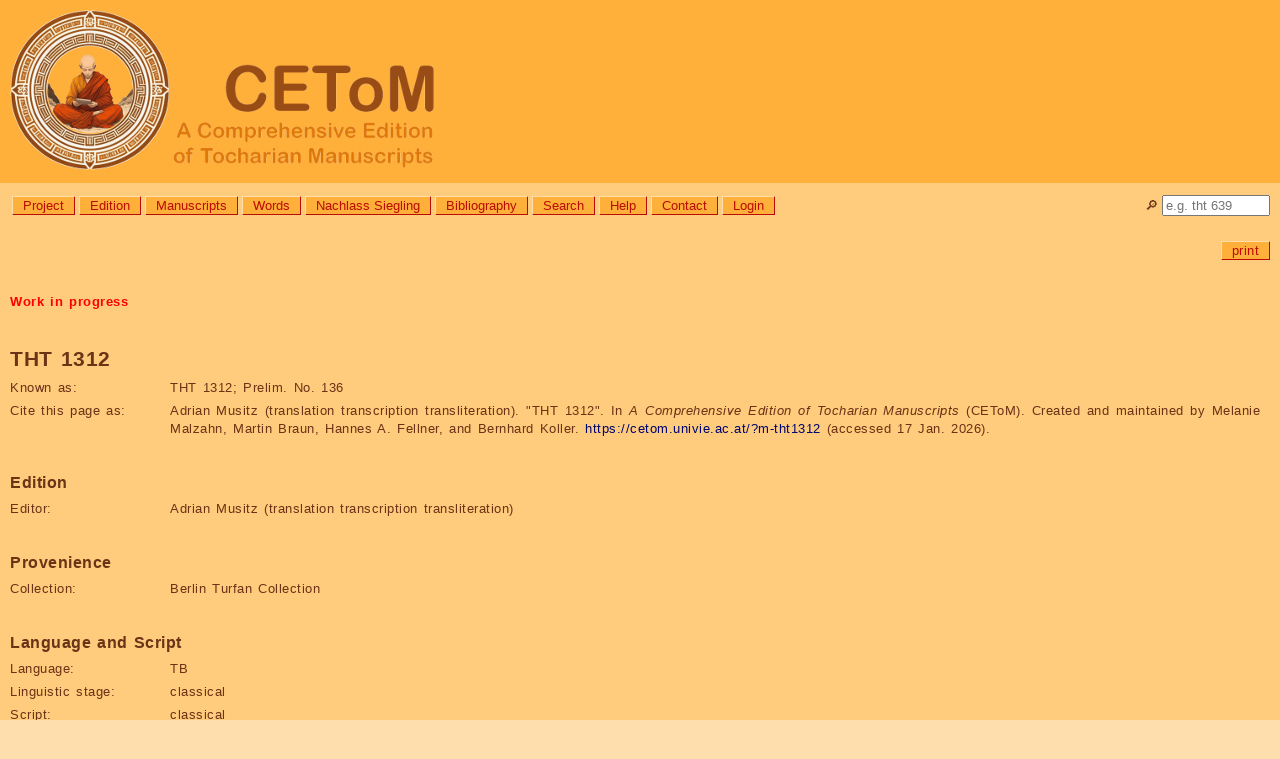

--- FILE ---
content_type: text/html; charset=utf-8
request_url: https://cetom.univie.ac.at/?m-tht1312
body_size: 22176
content:
<!DOCTYPE html>

<html lang="en">
<head>
<title>CEToM | THT 1312</title>
<meta http-equiv="Content-Type" content="text/html; charset=UTF-8">
<meta http-equiv="Content-Script-Type" content="text/javascript">
<meta http-equiv="Content-Style-Type" content="text/css">
<meta http-equiv="Content-Language" content="en">
<meta http-equiv="cache-control" content="public">
<meta name="viewport" content="width=device-width, initial-scale=1.0">
<meta name="robots" content="index">
<meta name="author" content="Content: CEToM and Adrian Musitz (translation transcription transliteration), Program: Martin Braun, Design: Patricia Katharina Hoda">
<link rel="shortcut icon" type="image/png" sizes="32x32" href="settings/skin/favicon_32.png">
<link rel="shortcut icon" type="image/png" sizes="48x48" href="settings/skin/favicon_48.png">
<link rel="shortcut icon" type="image/png" sizes="192x192" href="settings/skin/favicon_192.png">
<link rel="apple-touch-icon" type="image/png" sizes="167x167" href="settings/skin/favicon_167.png">
<link rel="apple-touch-icon" type="image/png" sizes="180x180" href="settings/skin/favicon_180.png">
<link rel="shortcut icon" type="image/x-icon" sizes="16x16" href="settings/skin/favicon.ico">
<link rel="stylesheet" type="text/css" href="settings/skin/tocharian.css">
<meta http-equiv="expires" content="10">
</head>

<body>
<div class="wrapper" style="width:100%;">

<!-- Header & Logo -->
<a href="/" title="CEToM | Home" style="text-decoration:none; color:black;">
<div role="banner" class="logo">
	<p><img src="settings/skin/logo_2024_160.png" alt="CEToM - A Comprehensive Edition of Tocharian Manuscripts"></p>
</div>
</a>

<!-- Quicksearch -->
<div style="position:relative; top:0px; right:0px;
	white-space:nowrap; overflow:visible; height:0px;">
<form name="quicksearch_form" action="?search3" method="post">
	<input name="page" value="search3" type="hidden">
	<input name="type" value="pagename" type="hidden">
	<div style="position:absolute; top:12px; right:10px;">
		<p title="Quicksearch"><label for="quicksearch_input">🔎︎</label> <input id="quicksearch_input" name="value" value="" style="width:100px;"
			onfocusout="if(close == 1) { noResultsQuicksearch(); }"
			autocomplete="off" placeholder="e.g. tht 639"></p>
	</div>
	<div id="quicksearch_result" class="comment"
		onmouseover="close=0;"
		onmouseout="close=1;"
		style="position:absolute; top:22px; right:10px; z-index:3;
		min-width:90px; max-width:400px; max-height:600px; text-overflow:ellipsis; overflow:hidden;
		border:solid grey 2px; border-radius:10px 0px 10px 10px;
		white-space:nowrap;"><p>[Error: Requires JavaScript.]</p>
	</div>
</form>

<script type="text/JavaScript">
var quicksearch_input = document.getElementById("quicksearch_input");
var quicksearch_result = document.getElementById("quicksearch_result");
var quicksearch_url = "module/ajax/quicksearch.cgi?group=";
var quicksearch_old = "";
var quicksearch_new = "";
const noResults = "<p>[No search submitted.]</p>\n";
var close = 1;
noResultsQuicksearch();

quicksearch_input.addEventListener("keyup", function(event)
	{
	quicksearch_new = quicksearch_input.value.replace(/[ ()]+$/, "");
	quicksearch_new = quicksearch_new.replace(/[ ()]+/g, " ");
	if(quicksearch_new.length >= 2)
		{
		const timer = setTimeout(function()
			{
			if(quicksearch_old != quicksearch_new)
				{
				req = new XMLHttpRequest();
				req.onreadystatechange = handlerQuicksearch;
				req.open("GET", quicksearch_url + "&value=" + quicksearch_input.value, true);
				req.send(null);
				}
			quicksearch_old = quicksearch_new;
			}, 1000);
		}
	else
		{ noResultsQuicksearch(); }
	});

function handlerQuicksearch()
	{
	if (req.readyState != 4) { return; }
	quicksearch_result.style.display = "block";
	quicksearch_result.innerHTML = req.responseText;
	}
	
function noResultsQuicksearch()
	{
	quicksearch_result.innerHTML = noResults;
	quicksearch_result.style.display = "none";
	}
</script>
</div>

<!-- Menue -->
<div role="navigation" aria-label="General navigation menue" class="menue" style="width: calc(100% - 180px);">
<ul>
	<li><a class="button" href="?About the project" title="Information about the aims, members, and collaborators of the CEToM project">Project</a></li>
	<li><a class="button" href="?edition" title="Information about the editing method, abbreviations, and notation system used by CEToM">Edition</a></li>
	<li><a class="button" href="?manuscripts" title="List of all Tocharian text fragments">Manuscripts</a></li>
	<li><a class="button" href="?words" title="List of all Tocharian lexicon entries and inflected word forms">Words</a></li>
	<li><a class="button" href="?nachlass_siegling" title="Letters, drafts, and other texts from the possession of Wilhelm Siegling (1880-1946)">Nachlass Siegling</a></li>
	<li><a class="button" href="?bibliography" title="List of all bibliographical references">Bibliography</a></li>
	<li><a class="button" href="?search3" title="Search the database for manuscript, word, or bibliography entries">Search</a></li>
	<li><a class="button" href="?help">Help</a></li>
	<li><a class="button" href="?contact">Contact</a></li>
	<li><a class="button" href="?login">Login</a></li>

</ul>
</div>

<!-- Announcements -->
<!-- comment announcement -->

<!-- Page-specific links -->
<div role="navigation" aria-label="Page- and user-specific links" class="content"><a name="content"></a>

<p class="editlinks" style="text-align:right;"> <!-- Jumplinks deactivated -->
 <a class="button" href="?m-tht1312&amp;outputformat=print" target="_blank" title="Load this page in printable format.">print</a>
</p>
</div>

<!-- Content -->
<div role="main" class="content">
<p class="warning"><a href="?Work in progress">Work in progress</a></p>
<h1>THT 1312</h1>

<table class="table_data">
<tr><th>Known as:</th><td>THT 1312; Prelim. No. 136</td></tr>
<tr><th>Cite this page as:</th><td>Adrian Musitz (translation transcription transliteration). "THT 1312". In <i>A Comprehensive Edition of Tocharian Manuscripts</i> (CEToM). Created and maintained by Melanie Malzahn, Martin Braun, Hannes A. Fellner, and Bernhard Koller. <a href="https://cetom.univie.ac.at/?m-tht1312">https://cetom.univie.ac.at/?m-tht1312</a> (accessed 17 Jan. 2026).</td></tr>
<tr><td colspan="2"><h2>Edition</h2></td></tr>
<tr><th>Editor:</th><td>Adrian Musitz (translation transcription transliteration)</td></tr>
<tr><td colspan="2"><h2>Provenience</h2></td></tr>
<tr><th>Collection:</th><td>Berlin Turfan Collection</td></tr>
<tr><td colspan="2"><h2>Language and Script</h2></td></tr>
<tr><th>Language:</th><td>TB</td></tr>
<tr><th>Linguistic stage:</th><td>classical</td></tr>
<tr><th>Script:</th><td>classical</td></tr>
<tr><td colspan="2"><h2>Text contents</h2></td></tr>
<tr><th>Text genre:</th><td>Literary</td></tr>
<tr><td colspan="2"><h2>Object</h2></td></tr>
<tr><th>Material:</th><td>
ink
on paper</td></tr>
<tr><th>Form:</th><td>Poṭhī</td></tr>
<tr><th>Number of lines:</th><td>7</td></tr>
</table>

<h2>Images</h2>
<div class="images">
<p>
	<a href="images/m-t/m-tht1312.jpg" target="_blank"><img src="images/m-t/m-tht1312.jpg" title="THT 1312 recto" style="height:200px;"></a>
	<a href="images/m-t/m-tht1312_1.jpg" target="_blank"><img src="images/m-t/m-tht1312_1.jpg" title="THT 1312 verso" style="height:200px;"></a>
</p>
<p class="legalnote">Images from <code>idp.bl.uk</code> by courtesy of the <a href="http://idp.bl.uk/">International Dunhuang Project</a>, the <a href="http://www.bbaw.de/">Berlin-Brandenburgische Akademie der Wissenschaften</a>, and the <a href="http://staatsbibliothek-berlin.de/die-staatsbibliothek/abteilungen/orient/">Staatsbibliothek zu Berlin – Orientabteilung</a>.</p>
</div>

<h2><a name="transliteration"></a>Transliteration</h2>

<table class="table_trans">
<tr><th>a1</th><td>/// – – (–) – – <u>ka</u> – || – – – k· nts· (– –) – – ///</td></tr>
<tr><th>a2</th><td>/// ·o <u>kśa</u> ne ñi e śne ṣṣi <u>ta</u> – ·tā ṣṣe pa du – a kā <u>lka</u> [ṣṣi] ///</td></tr>
<tr><th>a3</th><td>/// yyai tu po [s]<u>ta</u>ṃ tā s&#x031D;s&#x031D;<u>a</u> ṣṣ· p· kw· r<u>ka</u> – – – ·e – – ///</td></tr>
<tr><th>a4</th><td>/// ·e ·e n·a sn· ai l·e ·<u>ra</u> lū no lā n·a – ·ai – (–) – ///</td></tr>
<tr><th>a5</th><td>/// tsū wai yä tsi 1 || a rwa ke ne ne || <u>ma</u> kte ra mtśau mo <u>ta</u> pr[e] ś· ///</td></tr>
<tr><th>a6</th><td>/// – wa tno ma tre wä se lye lyk[o] ·m· || sva ra no wä lo a mā cä ntse ·o [y]· ///</td></tr>
<tr><th>a7</th><td>/// k·o ys&#x031D;<u>a</u> rmn<u>ta</u> – n<u>ta</u> meṃ ñyā – || ·o n· m· ka pi le ntsa || – ·eṃ – ///</td></tr>
<tr><th>b1</th><td>/// ·<u>ra</u> ṣ· kro <u>kśa</u> kre ntwe re sa – tkra kka sā¯ ¯u e śai <u>na</u> <u>ka</u> r<u>ka</u> no – || ta – ///</td></tr>
<tr><th>b2</th><td>/// – kte ra m[t]·o hī ṇiṃ ṣa ·i – ·i kmū trai e śai wä tno h<u>ra</u> meṃ mpa ṣe [sa] – ///</td></tr>
<tr><th>b3</th><td>/// mcu ṣke tā¯ ¯u lya ka wī n· [sa] l[w]a [t]ai || na – vi la pne || tu – ///</td></tr>
<tr><th>b4</th><td>/// <u>k</u>· ·ts· tā y·e – rm·a – ·o s·ā – ·ñu ta – – – ///</td></tr>
<tr><th>b5</th><td>/// y·ā – kne || a ñc· ly· m· – ñmu [a] ṣca po <u>pa</u> – – <u>ta</u> ///</td></tr>
<tr><th>b6</th><td>/// – kle ·tseṃ ścai tsi • pau – – [da] re ke wna ṣṣī re rī no¯ ¯[s&#x031D;] – – ///</td></tr>
<tr><th>b7</th><td>/// – – ·e – ·o – ·e ///</td></tr>
</table>

<h2><a name="transcription"></a>Transcription</h2>

<table class="table_trans table_prose">
<tr><th>a1</th><td>/// – – – – – <span lang="txb">kä</span> – ॥ – – – <span lang="txb">k·</span> <span lang="txb">nts·</span> – – – – ///</td></tr>
<tr><th>a2</th><td>/// <span lang="txb">·o</span> <span lang="txb">kśä</span> <span lang="txb">ne</span> <a lang="txb" title="“I, me” m/f.gen.sg" href="?F_B_%C3%B1i">ñi</a> <span lang="txb">eśneṣṣi</span> <span lang="txb">tä</span> – <span lang="txb">·tā</span> <a lang="txb" title="“one, single” “plural: some, certain, the ones (opposed to others)” “(pp.) together with (+ com.)” nom.sg.m" href="?F_B_%E1%B9%A3e">ṣṣe</a> <a lang="txb" title="“sacred lotus (Nelumbo nucifera)” n.nom.sg" href="?F_B_padum">padu(m)</a> <span lang="txb">akālkäṣṣi</span> ///</td></tr>
<tr><th>a3</th><td>/// <span lang="txb">yyai</span> <a lang="txb" title="demonstrative stem dem.nom/acc.sg.n" href="?F_B_tu">tu</a> <a lang="txb" title="“afterwards, later, finally (Adv.), after (Postp.)”" href="?F_B_post%C3%A4%E1%B9%83">postäṃ</a> <a lang="txb" title="demonstrative stem dem.acc.sg.f" href="?F_B_t%C4%81">tā</a> <span lang="txb">ṣṣä</span> <span lang="txb">ṣṣ·</span> <span lang="txb">p·</span> <span lang="txb">kw·</span> <span lang="txb">rkä</span> – – – <span lang="txb">·e</span> – – ///</td></tr>
<tr><th>a4</th><td>/// <span lang="txb">·e</span> <span lang="txb">·e</span> <span lang="txb">n·a</span> <a lang="txb" title="“without”" href="?F_B_snai">sn(ai)</a> <a lang="txb" title="“giving” abstr.subj1.nom/acc.sg" href="?F_B_ail%C3%B1e">ail(ñ)e</a> <span lang="txb">·rä</span> <span lang="txb">lū</span> <a lang="txb" title="“but, however”" href="?F_B_no">no</a> <a lang="txb" title="“queen” f.nom.sg" href="?F_B_l%C4%81ntsa">lān(ts)a</a> – <span lang="txb">·ai</span> – – – ///</td></tr>
<tr><th>a5</th><td>/// <span lang="txb">tsūwai</span> <a lang="txb" title="“to go” inf.n.subj1/2.nom/acc.sg" href="?F_B_yatsi">yätsi</a> 1 ॥ <span lang="txb">arwa</span> <a lang="txb" title="“tune, melody” m.loc.sg" href="?F_B_kenene">kenene</a> ॥</td></tr>
</table>
<table class="table_trans table_verse">
<tr><th>Xx</th><td><a lang="txb" title="“-self (Lat. <i&gt;ipse</i&gt;)” nom.sg.m OR “(comparative) as” “(manner) how” “(final) so that” “(causal) because” “(temporal) as” “(interrogative) how?”" href="?F_B_m%C3%A4kte">mäkte</a>  <a lang="txb" title="“like, as, as if, likewise”" href="?F_B_ramt">ramt</a>  <a lang="txb" title="“man, person, human” m.nom.sg" href="?F_B_%C5%9Baumo">śaumo</a>  <span lang="txb">täpre</span>  <span lang="txb">ś·</span>  ///   <span class="trans_ln">a6</span> ///  –  <a lang="txb" title="“or”" href="?F_B_wat">wat</a>  <a lang="txb" title="“but, however”" href="?F_B_no">no</a>   <a lang="txb" title="“having sharp venom” nom/acc.sg.m/f" href="?F_B_matre-w%C3%A4se">matre-wäse</a>  <span lang="txb">lyelyko(r)m(eṃ)</span></td></tr>
</table>
<table class="table_trans table_prose">
<tr><th><abbr title="No line break">*</abbr></th><td>॥ <span lang="txb">svarano</span> <a lang="txb" title="“king” m.nom/voc.sg" href="?F_B_walo">wälo</a> <span lang="txb">amācäntse</span> <span lang="txb">·o</span> ·<span lang="txb">y·</span> ·///</td></tr>
<tr><th>a7</th><td>/// <span lang="txb">k·o</span> <span lang="txb">yṣärmntä</span> – <a lang="txb" title="“somehow [indefinite particle]”" href="?F_B_nta">ntä</a> <span lang="txb">meṃ</span> <a lang="txb" title="“desire” msg.perl.sg" href="?F_B_%C3%B1y%C4%81ssa">ñyā(ssa)</a> ॥ <span lang="txb">·o</span> <span lang="txb">n·</span> <a lang="txb" title="“much, many, very” nom/acc.sg/pl.m/f" href="?F_B_m%C4%81ka">m(ā)ka</a> <span lang="txb">pilentsa</span> ॥</td></tr>
</table>
<table class="table_trans table_verse">
<tr><th>Xx</th><td>– <span lang="txb">·eṃ</span> – ///  <span class="trans_ln">b1</span> ///  <span lang="txb">·rä</span>  <span lang="txb">ṣ·</span>  <a lang="txb" title="“bee” acc.sg" href="?F_B_kro%E1%B9%85k%C5%9B">krokśä</a>  <a lang="txb" title="“(adj.) good” “(n.) good, welfare” acc.sg.m" href="?F_B_krent">krent</a>  <a lang="txb" title="“smell, odor” m.perl.sg" href="?F_B_weresa">weresa</a>  –  <span lang="txb">tkra</span>  <a lang="txb" title="“indeed, just [emphasizing particle]”" href="?F_B_ka">kka</a>   <a lang="txb" title="demonstrative stem dem.nom.sg.f" href="?F_B_s%C4%81u">sā<sub>u</sub></a>  <a lang="txb" title="“eye” n.acc.pl" href="?F_B_e%C5%9Bai%E1%B9%83">eśainä</a>  <span lang="txb">kärkä</span>  <a lang="txb" title="“but, however”" class="ambiguous" href="https://cetom.univie.ac.at/?search3&amp;value=%5Cbno%5Cb&amp;type=word">no</a>  –</td></tr>
</table>
<table class="table_trans table_prose">
<tr><th><abbr title="No line break">*</abbr></th><td>॥ <a lang="txb" title="demonstrative stem dem.acc.sg.f" class="ambiguous" href="https://cetom.univie.ac.at/?search3&amp;value=%5Cbta%5Cb&amp;type=word">ta</a> – ///</td></tr>
<tr><th>b2</th><td>/// <a lang="txb" title="“moon-god” m.nom.sg" href="?F_B_me%C3%B1-%C3%B1%C3%A4kte">(meñä)kte</a> <a lang="txb" title="“like, as, as if, likewise”" href="?F_B_ramt">ramt</a> <span lang="txb">(r)ohīṇiṃ</span> <span lang="txb">ṣa</span> <span lang="txb">·i</span> – <span lang="txb">·i</span> <span lang="txb">kmūtrai</span> <span lang="txb">eśai</span> <a lang="txb" title="“or”" href="?F_B_wat">wät</a> <a lang="txb" title="“but, however”" href="?F_B_no">no</a> <span lang="txb">hrämeṃmpa</span> <a lang="txb" title="“together”" href="?F_B_%E1%B9%A3esa">ṣesa</a> – ///</td></tr>
<tr><th>b3</th><td>/// <a lang="txb" title="“prince” m.nom.sg" href="?F_B_m%C3%B1cu%E1%B9%A3ke">mcuṣke</a> <a lang="txb" title="demonstrative stem dem.acc.sg.f" href="?F_B_t%C4%81u">tā<sub>u</sub></a> <a lang="txb" title="“to see, look” gv.pret1.3sg.pst.act" href="?F_B_ly%C4%81ka">lyaka</a> <a lang="txb" title="“pleasure” nom/acc.pl" href="?F_B_w%C4%ABna">wīn(a)</a> <span lang="txb">salwatai</span> ॥ <span lang="txb">na</span> – <span lang="txb">vilapne</span> ॥ <a lang="txb" title="demonstrative stem dem.nom/acc.sg.n" class="ambiguous" href="https://cetom.univie.ac.at/?search3&amp;value=%5Cbtu%5Cb&amp;type=word">tu</a> – ///</td></tr>
<tr><th>b4</th><td>/// <span lang="txb">k·</span> <span lang="txb">·ts·</span> <a lang="txb" title="demonstrative stem dem.acc.sg.f" href="?F_B_t%C4%81">tā</a> <span lang="txb">y·e</span> – <span lang="txb">rm·a</span> – <span lang="txb">·o</span> <span lang="txb">s·ā</span> – <span lang="txb">·ñu</span> <a lang="txb" title="demonstrative stem dem.acc.sg.f" class="ambiguous" href="https://cetom.univie.ac.at/?search3&amp;value=%5Cbta%5Cb&amp;type=word">ta</a> – – – ///</td></tr>
<tr><th>b5</th><td>/// <span lang="txb">y·ā</span> – <span lang="txb">kne</span> ॥ <span lang="txb">añc(a)ly(i)</span> <span lang="txb">m·</span> – <span lang="txb">ñmu</span> <span lang="txb">a</span> <span lang="txb">ṣca</span> <a lang="txb" title="“all, every, each, complete(ly), total(ly), everyone, all (people/things)” nom/acc.sg.m/f" href="?F_B_po">po</a> <span lang="txb">pä</span> – – <span lang="txb">tä</span> ///</td></tr>
<tr><th>b6</th><td>/// – <span lang="txb">kle</span> <span lang="txb">·tseṃ</span> <span lang="txb">ścai</span> <span lang="txb">tsi</span> • <span lang="txb">pau</span> – – <span lang="txb">da</span> <span lang="txb">rekewnaṣṣī</span> <a lang="txb" title="“having given up” part.pret3.acc.sg.m OR part.pret3.nom.pl.m" href="?F_B_rer%C4%ABno%E1%B9%A3">rerīnoṣ</a> – – ///</td></tr>
<tr><th>b7</th><td>/// – – <span lang="txb">·e</span> – <span lang="txb">·o</span> – <span lang="txb">·e</span> ///</td></tr>
</table>

<h2><a name="translation"></a>Translation</h2>

<table class="table_trans">
<tr><th>a1+</th><td>... of my eyes... the lotus of... the... of wish...</td></tr>
<tr><th>a2+</th><td>... thereafter...</td></tr>
<tr><th>a3+</th><td>... without giving gift... to go towards...</td></tr>
<tr><th>a5</th><td>... in the Arwa-tune:</td></tr>
<tr><th>a5</th><td>Just like a tall person (?)...</td></tr>
<tr><th>a5+</th><td>... or having seen the sharp-poisoned...</td></tr>
<tr><th>a6</th><td>King Svarano (?) (said?) to (his) minister...:</td></tr>
<tr><th>a6+</th><td>... with the desire to...</td></tr>
<tr><th>a7</th><td>... by many wounds...</td></tr>
<tr><th>a7+</th><td>... through good smell, the bee (is attracted?).</td></tr>
<tr><th>b1</th><td>... it (raises ?) its eyes</td></tr>
<tr><th>b1+</th><td>... like the moon (together with) Rohiṇi... water lily... or together with <q><span class="trans">hrämeṃ</span></q>...</td></tr>
<tr><th>b2+</th><td>.. the prince saw her</td></tr>
<tr><th>b3</th><td>and passion was ignited.</td></tr>
<tr><th>b3</th><td>In the Na(la?)-Vilāpa-tune:</td></tr>
<tr><th>b5</th><td>The <q><span class="trans">añjali</span></q>-gesture...</td></tr>
<tr><th>b6</th><td>... of words... left behind...</td></tr>
</table>

<h2>References</h2>
<h3>other</h3>
<p><a href="?tamai2007a">Tamai 2007a</a>: №1312</p>
<h3>Online access</h3>
<p><a href="?idp0000">IDP</a>: <a href="http://idp.bbaw.de/database/oo_loader.a4d?pm=THT%201312">THT 1312</a>; <a href="?tht0000">TITUS</a>: <a href="http://titus.fkidg1.uni-frankfurt.de/texte/tocharic/tht/13/1312.htm">THT 1312</a></p>

<h2>Bibliography</h2>
<p class="ref_short"><a href="?idp0000">IDP</a></p>
	<p class="ref_full">“The International Dunhuang Project: The Silk Road Online.” n.d. <a href="http://idp.bl.uk">http://idp.bl.uk</a>.</p>
<p class="ref_short"><a href="?tamai2007a">Tamai 2007a</a></p>
	<p class="ref_full">Tamai, Tatsushi. 2007a. “A preliminary edition of unpublished texts from the Berlin Turfan Collection.” Thesaurus indogermanischer Text- und Sprachmaterialien (TITUS): Tocharian manuscripts from the Berlin Turfan collection. 2007. <a href="http://titus.fkidg1.uni-frankfurt.de/texte/tocharic/tht.htm">http://titus.fkidg1.uni-frankfurt.de/texte/tocharic/tht.htm</a>.</p>
<p class="ref_short"><a href="?tht0000">TITUS</a></p>
	<p class="ref_full">Gippert, Jost, Katharina Kupfer, Christiane Schaefer, and Tatsushi Tamai. n.d. “Thesaurus Indogermanischer Text- und Sprachmaterialien (TITUS): Tocharian Manuscripts from the Berlin Turfan Collection.” <a href="http://titus.fkidg1.uni-frankfurt.de/texte/tocharic/thtframe.htm">http://titus.fkidg1.uni-frankfurt.de/texte/tocharic/thtframe.htm</a>.</p>

</div>

<!-- Foot -->
<div role="contentinfo" class="footer_url">
<p class="foot"><a href="https://cetom.univie.ac.at/?m-tht1312">https://cetom.univie.ac.at/?m-tht1312</a><br><span title="Time and date in local server time, Vienna, Austria. (Format YYYY-MM-DD, hh:mm:ss.)">Output automatically generated on Sat, 2026-01-17, 19:40:43 (CET).
	<br>Page cached on Fri, 2026-01-16, 17:27:58 (CET). <br>Page last edited on Mon, 2025-09-22, 01:57:26 (CEST), by Automatic conversion. Version 43.<br>Page created on Tue, 2012-06-19, 22:09:06 (CEST), by Automatic conversion.</span></p>
</div>
<div role="contentinfo" class="footer">

<!-- Program runtime: 0.0817317962646484 seconds -->

<!-- Sponsors -->
<p class="copyright">
	<a href="http://www.fwf.ac.at/" style="margin-right:20px;"><img src="settings/skin/fwf.png" border="0" title="FWF Der Wissenschaftsfonds" alt="FWF" style="height:24px;"></a>
	<a href="http://www.univie.ac.at/"><img src="settings/skin/univie.png" border="0" title="Universität Wien" alt="Univie" style="height:24px;"></a></p>

<!-- Copyright -->
<p lang="de" class="copyright">Medieninhaber: Universität Wien, <a href="https://linguistics.univie.ac.at/">Institut für Sprachwissenschaft</a> | Inhalt: <a href="?About us#malzahn">Melanie Malzahn</a> | Programmierung: <a href="?About us#braun">Martin Braun</a> | Datenkonvertierung: <a href="?About us#koller">Bernhard Koller</a> | Design: <a href="?About us#hoda">Patricia Katharina Hoda</a><br><a href="https://dsba.univie.ac.at/datenschutzerklaerung">Datenschutzerklärung</a> || <a href="?barrierefreiheit">Erklärung zur Barrierefreiheit</a> || Copyright: Die Gesamtsite, alle enthaltenen Informationen, Grafiken, Seiten, eingetragene Markenzeichen und Ähnliches unterliegen dem Urheberrecht des jeweiligen Inhabers. Alle Rechte vorbehalten.</p>
</div>

</div>

</body>
</html>